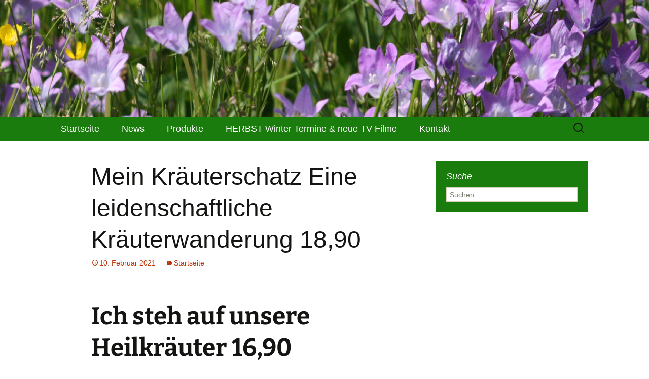

--- FILE ---
content_type: text/html; charset=UTF-8
request_url: http://karolines-kraeuterschatz.at/buch-4-natuerlich-lebenswert-mit-heilkraeuter-und-selbstverantwortung/
body_size: 11322
content:
<!DOCTYPE html>
<!--[if IE 7]>
<html class="ie ie7" lang="de">
<![endif]-->
<!--[if IE 8]>
<html class="ie ie8" lang="de">
<![endif]-->
<!--[if !(IE 7) & !(IE 8)]><!-->
<html lang="de">
<!--<![endif]-->
<head>
	<meta charset="UTF-8">
	<meta name="viewport" content="width=device-width">
	<title>Mein Kräuterschatz Eine  leidenschaftliche Kräuterwanderung 18,90 | karolines-kraeuterschatz.at</title>
	<link rel="profile" href="https://gmpg.org/xfn/11">
	<link rel="pingback" href="http://karolines-kraeuterschatz.at/xmlrpc.php">
	<!--[if lt IE 9]>
	<script src="http://karolines-kraeuterschatz.at/wp-content/themes/twentythirteen/js/html5.js?ver=3.7.0"></script>
	<![endif]-->
	<meta name='robots' content='max-image-preview:large' />


<link rel="alternate" type="application/rss+xml" title="karolines-kraeuterschatz.at &raquo; Feed" href="http://karolines-kraeuterschatz.at/feed/" />
<link rel="alternate" type="text/calendar" title="karolines-kraeuterschatz.at &raquo; iCal Feed" href="http://karolines-kraeuterschatz.at/termine/?ical=1" />
<link rel="alternate" title="oEmbed (JSON)" type="application/json+oembed" href="http://karolines-kraeuterschatz.at/wp-json/oembed/1.0/embed?url=http%3A%2F%2Fkarolines-kraeuterschatz.at%2Fbuch-4-natuerlich-lebenswert-mit-heilkraeuter-und-selbstverantwortung%2F" />
<link rel="alternate" title="oEmbed (XML)" type="text/xml+oembed" href="http://karolines-kraeuterschatz.at/wp-json/oembed/1.0/embed?url=http%3A%2F%2Fkarolines-kraeuterschatz.at%2Fbuch-4-natuerlich-lebenswert-mit-heilkraeuter-und-selbstverantwortung%2F&#038;format=xml" />
<style id='wp-img-auto-sizes-contain-inline-css'>
img:is([sizes=auto i],[sizes^="auto," i]){contain-intrinsic-size:3000px 1500px}
/*# sourceURL=wp-img-auto-sizes-contain-inline-css */
</style>
<style id='wp-emoji-styles-inline-css'>

	img.wp-smiley, img.emoji {
		display: inline !important;
		border: none !important;
		box-shadow: none !important;
		height: 1em !important;
		width: 1em !important;
		margin: 0 0.07em !important;
		vertical-align: -0.1em !important;
		background: none !important;
		padding: 0 !important;
	}
/*# sourceURL=wp-emoji-styles-inline-css */
</style>
<link rel='stylesheet' id='wp-block-library-css' href='http://karolines-kraeuterschatz.at/wp-includes/css/dist/block-library/style.min.css?ver=6.9' media='all' />
<style id='global-styles-inline-css'>
:root{--wp--preset--aspect-ratio--square: 1;--wp--preset--aspect-ratio--4-3: 4/3;--wp--preset--aspect-ratio--3-4: 3/4;--wp--preset--aspect-ratio--3-2: 3/2;--wp--preset--aspect-ratio--2-3: 2/3;--wp--preset--aspect-ratio--16-9: 16/9;--wp--preset--aspect-ratio--9-16: 9/16;--wp--preset--color--black: #000000;--wp--preset--color--cyan-bluish-gray: #abb8c3;--wp--preset--color--white: #fff;--wp--preset--color--pale-pink: #f78da7;--wp--preset--color--vivid-red: #cf2e2e;--wp--preset--color--luminous-vivid-orange: #ff6900;--wp--preset--color--luminous-vivid-amber: #fcb900;--wp--preset--color--light-green-cyan: #7bdcb5;--wp--preset--color--vivid-green-cyan: #00d084;--wp--preset--color--pale-cyan-blue: #8ed1fc;--wp--preset--color--vivid-cyan-blue: #0693e3;--wp--preset--color--vivid-purple: #9b51e0;--wp--preset--color--dark-gray: #141412;--wp--preset--color--red: #bc360a;--wp--preset--color--medium-orange: #db572f;--wp--preset--color--light-orange: #ea9629;--wp--preset--color--yellow: #fbca3c;--wp--preset--color--dark-brown: #220e10;--wp--preset--color--medium-brown: #722d19;--wp--preset--color--light-brown: #eadaa6;--wp--preset--color--beige: #e8e5ce;--wp--preset--color--off-white: #f7f5e7;--wp--preset--gradient--vivid-cyan-blue-to-vivid-purple: linear-gradient(135deg,rgb(6,147,227) 0%,rgb(155,81,224) 100%);--wp--preset--gradient--light-green-cyan-to-vivid-green-cyan: linear-gradient(135deg,rgb(122,220,180) 0%,rgb(0,208,130) 100%);--wp--preset--gradient--luminous-vivid-amber-to-luminous-vivid-orange: linear-gradient(135deg,rgb(252,185,0) 0%,rgb(255,105,0) 100%);--wp--preset--gradient--luminous-vivid-orange-to-vivid-red: linear-gradient(135deg,rgb(255,105,0) 0%,rgb(207,46,46) 100%);--wp--preset--gradient--very-light-gray-to-cyan-bluish-gray: linear-gradient(135deg,rgb(238,238,238) 0%,rgb(169,184,195) 100%);--wp--preset--gradient--cool-to-warm-spectrum: linear-gradient(135deg,rgb(74,234,220) 0%,rgb(151,120,209) 20%,rgb(207,42,186) 40%,rgb(238,44,130) 60%,rgb(251,105,98) 80%,rgb(254,248,76) 100%);--wp--preset--gradient--blush-light-purple: linear-gradient(135deg,rgb(255,206,236) 0%,rgb(152,150,240) 100%);--wp--preset--gradient--blush-bordeaux: linear-gradient(135deg,rgb(254,205,165) 0%,rgb(254,45,45) 50%,rgb(107,0,62) 100%);--wp--preset--gradient--luminous-dusk: linear-gradient(135deg,rgb(255,203,112) 0%,rgb(199,81,192) 50%,rgb(65,88,208) 100%);--wp--preset--gradient--pale-ocean: linear-gradient(135deg,rgb(255,245,203) 0%,rgb(182,227,212) 50%,rgb(51,167,181) 100%);--wp--preset--gradient--electric-grass: linear-gradient(135deg,rgb(202,248,128) 0%,rgb(113,206,126) 100%);--wp--preset--gradient--midnight: linear-gradient(135deg,rgb(2,3,129) 0%,rgb(40,116,252) 100%);--wp--preset--gradient--autumn-brown: linear-gradient(135deg, rgba(226,45,15,1) 0%, rgba(158,25,13,1) 100%);--wp--preset--gradient--sunset-yellow: linear-gradient(135deg, rgba(233,139,41,1) 0%, rgba(238,179,95,1) 100%);--wp--preset--gradient--light-sky: linear-gradient(135deg,rgba(228,228,228,1.0) 0%,rgba(208,225,252,1.0) 100%);--wp--preset--gradient--dark-sky: linear-gradient(135deg,rgba(0,0,0,1.0) 0%,rgba(56,61,69,1.0) 100%);--wp--preset--font-size--small: 13px;--wp--preset--font-size--medium: 20px;--wp--preset--font-size--large: 36px;--wp--preset--font-size--x-large: 42px;--wp--preset--spacing--20: 0.44rem;--wp--preset--spacing--30: 0.67rem;--wp--preset--spacing--40: 1rem;--wp--preset--spacing--50: 1.5rem;--wp--preset--spacing--60: 2.25rem;--wp--preset--spacing--70: 3.38rem;--wp--preset--spacing--80: 5.06rem;--wp--preset--shadow--natural: 6px 6px 9px rgba(0, 0, 0, 0.2);--wp--preset--shadow--deep: 12px 12px 50px rgba(0, 0, 0, 0.4);--wp--preset--shadow--sharp: 6px 6px 0px rgba(0, 0, 0, 0.2);--wp--preset--shadow--outlined: 6px 6px 0px -3px rgb(255, 255, 255), 6px 6px rgb(0, 0, 0);--wp--preset--shadow--crisp: 6px 6px 0px rgb(0, 0, 0);}:where(.is-layout-flex){gap: 0.5em;}:where(.is-layout-grid){gap: 0.5em;}body .is-layout-flex{display: flex;}.is-layout-flex{flex-wrap: wrap;align-items: center;}.is-layout-flex > :is(*, div){margin: 0;}body .is-layout-grid{display: grid;}.is-layout-grid > :is(*, div){margin: 0;}:where(.wp-block-columns.is-layout-flex){gap: 2em;}:where(.wp-block-columns.is-layout-grid){gap: 2em;}:where(.wp-block-post-template.is-layout-flex){gap: 1.25em;}:where(.wp-block-post-template.is-layout-grid){gap: 1.25em;}.has-black-color{color: var(--wp--preset--color--black) !important;}.has-cyan-bluish-gray-color{color: var(--wp--preset--color--cyan-bluish-gray) !important;}.has-white-color{color: var(--wp--preset--color--white) !important;}.has-pale-pink-color{color: var(--wp--preset--color--pale-pink) !important;}.has-vivid-red-color{color: var(--wp--preset--color--vivid-red) !important;}.has-luminous-vivid-orange-color{color: var(--wp--preset--color--luminous-vivid-orange) !important;}.has-luminous-vivid-amber-color{color: var(--wp--preset--color--luminous-vivid-amber) !important;}.has-light-green-cyan-color{color: var(--wp--preset--color--light-green-cyan) !important;}.has-vivid-green-cyan-color{color: var(--wp--preset--color--vivid-green-cyan) !important;}.has-pale-cyan-blue-color{color: var(--wp--preset--color--pale-cyan-blue) !important;}.has-vivid-cyan-blue-color{color: var(--wp--preset--color--vivid-cyan-blue) !important;}.has-vivid-purple-color{color: var(--wp--preset--color--vivid-purple) !important;}.has-black-background-color{background-color: var(--wp--preset--color--black) !important;}.has-cyan-bluish-gray-background-color{background-color: var(--wp--preset--color--cyan-bluish-gray) !important;}.has-white-background-color{background-color: var(--wp--preset--color--white) !important;}.has-pale-pink-background-color{background-color: var(--wp--preset--color--pale-pink) !important;}.has-vivid-red-background-color{background-color: var(--wp--preset--color--vivid-red) !important;}.has-luminous-vivid-orange-background-color{background-color: var(--wp--preset--color--luminous-vivid-orange) !important;}.has-luminous-vivid-amber-background-color{background-color: var(--wp--preset--color--luminous-vivid-amber) !important;}.has-light-green-cyan-background-color{background-color: var(--wp--preset--color--light-green-cyan) !important;}.has-vivid-green-cyan-background-color{background-color: var(--wp--preset--color--vivid-green-cyan) !important;}.has-pale-cyan-blue-background-color{background-color: var(--wp--preset--color--pale-cyan-blue) !important;}.has-vivid-cyan-blue-background-color{background-color: var(--wp--preset--color--vivid-cyan-blue) !important;}.has-vivid-purple-background-color{background-color: var(--wp--preset--color--vivid-purple) !important;}.has-black-border-color{border-color: var(--wp--preset--color--black) !important;}.has-cyan-bluish-gray-border-color{border-color: var(--wp--preset--color--cyan-bluish-gray) !important;}.has-white-border-color{border-color: var(--wp--preset--color--white) !important;}.has-pale-pink-border-color{border-color: var(--wp--preset--color--pale-pink) !important;}.has-vivid-red-border-color{border-color: var(--wp--preset--color--vivid-red) !important;}.has-luminous-vivid-orange-border-color{border-color: var(--wp--preset--color--luminous-vivid-orange) !important;}.has-luminous-vivid-amber-border-color{border-color: var(--wp--preset--color--luminous-vivid-amber) !important;}.has-light-green-cyan-border-color{border-color: var(--wp--preset--color--light-green-cyan) !important;}.has-vivid-green-cyan-border-color{border-color: var(--wp--preset--color--vivid-green-cyan) !important;}.has-pale-cyan-blue-border-color{border-color: var(--wp--preset--color--pale-cyan-blue) !important;}.has-vivid-cyan-blue-border-color{border-color: var(--wp--preset--color--vivid-cyan-blue) !important;}.has-vivid-purple-border-color{border-color: var(--wp--preset--color--vivid-purple) !important;}.has-vivid-cyan-blue-to-vivid-purple-gradient-background{background: var(--wp--preset--gradient--vivid-cyan-blue-to-vivid-purple) !important;}.has-light-green-cyan-to-vivid-green-cyan-gradient-background{background: var(--wp--preset--gradient--light-green-cyan-to-vivid-green-cyan) !important;}.has-luminous-vivid-amber-to-luminous-vivid-orange-gradient-background{background: var(--wp--preset--gradient--luminous-vivid-amber-to-luminous-vivid-orange) !important;}.has-luminous-vivid-orange-to-vivid-red-gradient-background{background: var(--wp--preset--gradient--luminous-vivid-orange-to-vivid-red) !important;}.has-very-light-gray-to-cyan-bluish-gray-gradient-background{background: var(--wp--preset--gradient--very-light-gray-to-cyan-bluish-gray) !important;}.has-cool-to-warm-spectrum-gradient-background{background: var(--wp--preset--gradient--cool-to-warm-spectrum) !important;}.has-blush-light-purple-gradient-background{background: var(--wp--preset--gradient--blush-light-purple) !important;}.has-blush-bordeaux-gradient-background{background: var(--wp--preset--gradient--blush-bordeaux) !important;}.has-luminous-dusk-gradient-background{background: var(--wp--preset--gradient--luminous-dusk) !important;}.has-pale-ocean-gradient-background{background: var(--wp--preset--gradient--pale-ocean) !important;}.has-electric-grass-gradient-background{background: var(--wp--preset--gradient--electric-grass) !important;}.has-midnight-gradient-background{background: var(--wp--preset--gradient--midnight) !important;}.has-small-font-size{font-size: var(--wp--preset--font-size--small) !important;}.has-medium-font-size{font-size: var(--wp--preset--font-size--medium) !important;}.has-large-font-size{font-size: var(--wp--preset--font-size--large) !important;}.has-x-large-font-size{font-size: var(--wp--preset--font-size--x-large) !important;}
/*# sourceURL=global-styles-inline-css */
</style>

<style id='classic-theme-styles-inline-css'>
/*! This file is auto-generated */
.wp-block-button__link{color:#fff;background-color:#32373c;border-radius:9999px;box-shadow:none;text-decoration:none;padding:calc(.667em + 2px) calc(1.333em + 2px);font-size:1.125em}.wp-block-file__button{background:#32373c;color:#fff;text-decoration:none}
/*# sourceURL=/wp-includes/css/classic-themes.min.css */
</style>
<link rel='stylesheet' id='contact-form-7-css' href='http://karolines-kraeuterschatz.at/wp-content/plugins/contact-form-7/includes/css/styles.css?ver=6.1.4' media='all' />
<link rel='stylesheet' id='twentythirteen-fonts-css' href='//karolines-kraeuterschatz.at/wp-content/uploads/omgf/twentythirteen-fonts/twentythirteen-fonts.css?ver=1661197359' media='all' />
<link rel='stylesheet' id='genericons-css' href='http://karolines-kraeuterschatz.at/wp-content/themes/twentythirteen/genericons/genericons.css?ver=3.0.3' media='all' />
<link rel='stylesheet' id='twentythirteen-style-css' href='http://karolines-kraeuterschatz.at/wp-content/themes/twentythirteen/style.css?ver=20220524' media='all' />
<link rel='stylesheet' id='twentythirteen-block-style-css' href='http://karolines-kraeuterschatz.at/wp-content/themes/twentythirteen/css/blocks.css?ver=20190102' media='all' />
<script src="http://karolines-kraeuterschatz.at/wp-includes/js/jquery/jquery.min.js?ver=3.7.1" id="jquery-core-js"></script>
<script src="http://karolines-kraeuterschatz.at/wp-includes/js/jquery/jquery-migrate.min.js?ver=3.4.1" id="jquery-migrate-js"></script>
<link rel="https://api.w.org/" href="http://karolines-kraeuterschatz.at/wp-json/" /><link rel="alternate" title="JSON" type="application/json" href="http://karolines-kraeuterschatz.at/wp-json/wp/v2/posts/2586" /><link rel="EditURI" type="application/rsd+xml" title="RSD" href="http://karolines-kraeuterschatz.at/xmlrpc.php?rsd" />
<meta name="generator" content="WordPress 6.9" />
<link rel="canonical" href="http://karolines-kraeuterschatz.at/buch-4-natuerlich-lebenswert-mit-heilkraeuter-und-selbstverantwortung/" />
<link rel='shortlink' href='http://karolines-kraeuterschatz.at/?p=2586' />
<script type="text/javascript">//<![CDATA[
  function external_links_in_new_windows_loop() {
    if (!document.links) {
      document.links = document.getElementsByTagName('a');
    }
    var change_link = false;
    var force = '';
    var ignore = '';

    for (var t=0; t<document.links.length; t++) {
      var all_links = document.links[t];
      change_link = false;
      
      if(document.links[t].hasAttribute('onClick') == false) {
        // forced if the address starts with http (or also https), but does not link to the current domain
        if(all_links.href.search(/^http/) != -1 && all_links.href.search('karolines-kraeuterschatz.at') == -1 && all_links.href.search(/^#/) == -1) {
          // console.log('Changed ' + all_links.href);
          change_link = true;
        }
          
        if(force != '' && all_links.href.search(force) != -1) {
          // forced
          // console.log('force ' + all_links.href);
          change_link = true;
        }
        
        if(ignore != '' && all_links.href.search(ignore) != -1) {
          // console.log('ignore ' + all_links.href);
          // ignored
          change_link = false;
        }

        if(change_link == true) {
          // console.log('Changed ' + all_links.href);
          document.links[t].setAttribute('onClick', 'javascript:window.open(\'' + all_links.href.replace(/'/g, '') + '\', \'_blank\', \'noopener\'); return false;');
          document.links[t].removeAttribute('target');
        }
      }
    }
  }
  
  // Load
  function external_links_in_new_windows_load(func)
  {  
    var oldonload = window.onload;
    if (typeof window.onload != 'function'){
      window.onload = func;
    } else {
      window.onload = function(){
        oldonload();
        func();
      }
    }
  }

  external_links_in_new_windows_load(external_links_in_new_windows_loop);
  //]]></script>

<meta name="tec-api-version" content="v1"><meta name="tec-api-origin" content="http://karolines-kraeuterschatz.at"><link rel="alternate" href="http://karolines-kraeuterschatz.at/wp-json/tribe/events/v1/" /><style type="text/css" media="screen">input#akismet_privacy_check { float: left; margin: 7px 7px 7px 0; width: 13px; }</style>	<style type="text/css" id="twentythirteen-header-css">
		.site-header {
		background: url(http://karolines-kraeuterschatz.at/wp-content/uploads/2014/10/cropped-header_glocken.png) no-repeat scroll top;
		background-size: 1600px auto;
	}
	@media (max-width: 767px) {
		.site-header {
			background-size: 768px auto;
		}
	}
	@media (max-width: 359px) {
		.site-header {
			background-size: 360px auto;
		}
	}
			.site-title,
	.site-description {
		position: absolute;
		clip: rect(1px 1px 1px 1px); /* IE7 */
		clip: rect(1px, 1px, 1px, 1px);
	}
			</style>
	
<!-- Styles cached and displayed inline for speed. Generated by http://stylesplugin.com -->
<style type="text/css" id="styles-plugin-css">
.styles #page{font-family:'Comic Sans MS', Arial, sans-serif}.styles #page a{font-family:'Comic Sans MS', Arial, sans-serif}.styles #page .site-title{font-family:'Comic Sans MS', Arial, sans-serif}.styles .site-description{font-family:'Comic Sans MS', Arial, sans-serif}.styles .navbar{background-color:#1b7c0e}.styles #page .main-navigation li a{font-size:18px;font-family:'Comic Sans MS', Arial, sans-serif;color:#fff}.styles .main-navigation li a{background-color:#1b7c0e}.styles #page .main-navigation li li a:hover{color:#fff}.styles .main-navigation li li a:hover{background-color:#d93}.styles .nav-menu .sub-menu,.styles .nav-menu .children{border-color:#1b7c0e}.styles #page .main-navigation li li.current-menu-item > a{color:#d93}.styles .searchform [type=search]{font-family:'Comic Sans MS', Arial, sans-serif}.styles .site-footer .sidebar-container{background-color:#1b7c0e}.styles #tertiary .widget{background-color:#1b7c0e}.styles #tertiary .widget-title{font-size:18px;font-family:'Comic Sans MS', Arial, sans-serif;color:#fff}.styles .entry-title,.styles #page .entry-title a{font-family:'Comic Sans MS', Arial, sans-serif}.styles .post-navigation{background-color:#fff}.styles #page .post-navigation a{font-family:'Comic Sans MS', Arial, sans-serif;color:#1b7c0e}.styles #page .post-navigation a:hover{color:#fff}.styles .paging-navigation{background-color:#1b7c0e}.styles .paging-navigation .meta-nav{background-color:#fff}.styles #page .paging-navigation a .meta-nav{color:#1b7c0e}.styles #page .paging-navigation .nav-links a{font-family:'Comic Sans MS', Arial, sans-serif;color:#fff}.styles .page-links,.styles .page-links a{font-family:'Comic Sans MS', Arial, sans-serif}.styles #page .page-links a:hover{color:#fff}.styles #page .page-links a{background-color:#fcfcfc}.styles #page .page-links a:hover{background-color:#1b7c0e}.styles .entry-meta,.styles #page .entry-meta a{font-family:'Comic Sans MS', Arial, sans-serif}.styles #page .edit-link a{font-family:'Comic Sans MS', Arial, sans-serif}.styles .comment-content,.styles .comment-content p,.styles #page .comment-content a{font-family:'Comic Sans MS', Arial, sans-serif}.styles .comment-content pre,.styles .comment-content code{font-family:'Comic Sans MS', Arial, sans-serif}.styles #comments .comment-meta cite,.styles #comments .comment-meta cite a{font-family:'Comic Sans MS', Arial, sans-serif}.styles .comments-title{font-family:'Comic Sans MS', Arial, sans-serif}.styles #comments .comment-meta time{font-family:'Comic Sans MS', Arial, sans-serif}.styles #comments a.comment-reply-link{font-family:'Comic Sans MS', Arial, sans-serif}.styles #page #comments .pingback,.styles #page #comments .pingback a,.styles #page #comments .trackback,.styles #page #comments .trackback a{font-family:'Comic Sans MS', Arial, sans-serif}.styles #respond h3#reply-title{font-family:'Comic Sans MS', Arial, sans-serif}.styles #respond p,.styles p.no-comments{font-family:'Comic Sans MS', Arial, sans-serif}.styles #commentform a{font-family:'Comic Sans MS', Arial, sans-serif}.styles #respond form .form-allowed-tags,.styles #respond form .form-allowed-tags code{font-family:'Comic Sans MS', Arial, sans-serif}.styles #respond label{font-family:'Comic Sans MS', Arial, sans-serif}.styles #respond textarea,.styles #respond input[type='text'],.styles #respond input[type='email'],.styles #respond input[type='url']{font-family:'Comic Sans MS', Arial, sans-serif}.styles #respond input#submit{font-family:'Comic Sans MS', Arial, sans-serif}.styles .site-footer{background-color:#1b7c0e}.styles #page .site-info a{font-size:18px;font-family:'Comic Sans MS', Arial, sans-serif;color:#fff}.styles #page .site-info a:hover{color:#fff}
</style>
</head>

<body class="wp-singular post-template-default single single-post postid-2586 single-format-standard wp-embed-responsive wp-theme-twentythirteen tribe-no-js page-template-twenty-thirteen styles single-author sidebar">
		<div id="page" class="hfeed site">
		<header id="masthead" class="site-header">
			<a class="home-link" href="http://karolines-kraeuterschatz.at/" title="karolines-kraeuterschatz.at" rel="home">
				<h1 class="site-title">karolines-kraeuterschatz.at</h1>
				<h2 class="site-description">Kräuter für jeden Bereich</h2>
			</a>

			<div id="navbar" class="navbar">
				<nav id="site-navigation" class="navigation main-navigation">
					<button class="menu-toggle">Menü</button>
					<a class="screen-reader-text skip-link" href="#content" title="Zum Inhalt springen">Zum Inhalt springen</a>
					<div class="menu-header-container"><ul id="primary-menu" class="nav-menu"><li id="menu-item-1100" class="menu-item menu-item-type-taxonomy menu-item-object-category current-post-ancestor current-menu-parent current-post-parent menu-item-1100"><a href="http://karolines-kraeuterschatz.at/category/willkommen/">Startseite</a></li>
<li id="menu-item-1018" class="menu-item menu-item-type-taxonomy menu-item-object-category menu-item-has-children menu-item-1018"><a href="http://karolines-kraeuterschatz.at/category/news/">News</a>
<ul class="sub-menu">
	<li id="menu-item-1004" class="menu-item menu-item-type-post_type menu-item-object-page menu-item-1004"><a href="http://karolines-kraeuterschatz.at/?page_id=166">Archiv</a></li>
	<li id="menu-item-1019" class="menu-item menu-item-type-taxonomy menu-item-object-category menu-item-1019"><a href="http://karolines-kraeuterschatz.at/category/news/informationen/">Informationen</a></li>
</ul>
</li>
<li id="menu-item-1013" class="menu-item menu-item-type-taxonomy menu-item-object-category menu-item-has-children menu-item-1013"><a href="http://karolines-kraeuterschatz.at/category/produkte/">Produkte</a>
<ul class="sub-menu">
	<li id="menu-item-1014" class="menu-item menu-item-type-taxonomy menu-item-object-category menu-item-1014"><a href="http://karolines-kraeuterschatz.at/category/produkte/balsam/">Balsam</a></li>
	<li id="menu-item-1017" class="menu-item menu-item-type-taxonomy menu-item-object-category menu-item-1017"><a href="http://karolines-kraeuterschatz.at/category/produkte/bucher/">Bücher</a></li>
	<li id="menu-item-1142" class="menu-item menu-item-type-taxonomy menu-item-object-category menu-item-1142"><a href="http://karolines-kraeuterschatz.at/category/produkte/dolomit/">Dolomit</a></li>
	<li id="menu-item-1109" class="menu-item menu-item-type-taxonomy menu-item-object-category menu-item-1109"><a href="http://karolines-kraeuterschatz.at/category/produkte/erkaeltungsrubrik/">Kalte Jahreszeit oder Klimaanlage</a></li>
	<li id="menu-item-1141" class="menu-item menu-item-type-taxonomy menu-item-object-category menu-item-1141"><a href="http://karolines-kraeuterschatz.at/category/produkte/schwedenbitter/">Schwedenbitter</a></li>
	<li id="menu-item-1108" class="menu-item menu-item-type-taxonomy menu-item-object-category menu-item-1108"><a href="http://karolines-kraeuterschatz.at/category/produkte/tinktur/">Tinktur</a></li>
	<li id="menu-item-1016" class="menu-item menu-item-type-taxonomy menu-item-object-category menu-item-1016"><a href="http://karolines-kraeuterschatz.at/category/produkte/tee/">Tee</a></li>
</ul>
</li>
<li id="menu-item-1005" class="menu-item menu-item-type-post_type menu-item-object-page menu-item-1005"><a href="http://karolines-kraeuterschatz.at/termine/">HERBST Winter Termine &amp; neue TV Filme</a></li>
<li id="menu-item-1002" class="menu-item menu-item-type-post_type menu-item-object-page menu-item-has-children menu-item-1002"><a href="http://karolines-kraeuterschatz.at/kontakt/">Kontakt</a>
<ul class="sub-menu">
	<li id="menu-item-1012" class="menu-item menu-item-type-post_type menu-item-object-page menu-item-1012"><a href="http://karolines-kraeuterschatz.at/haufig-gestellte-fragen-f-a-q/">Häufig gestellte Fragen,   das vierte  Buch Natürlich Lebenswert (F.A.Q) Kräutertrocknung im Schatten, Wildkräutersalz wöchentlich frisch mit über 50 Knospen, Blüten und Blättern frisch vermahlen mit Natursalz ohne Sprengung , Zahnsalz ist eine Zahnpflege und die günstigste Reinigung , Wadenkrampf ade , Schlafprobleme lösen , Fersensporn mit Wickel und schwedenbitterbalsam , Blasenentzündung mit Dolomit und Muskeltee, Hausmittel, Köstliches Unkraut vor der Haustür,</a></li>
	<li id="menu-item-1001" class="menu-item menu-item-type-post_type menu-item-object-page menu-item-1001"><a href="http://karolines-kraeuterschatz.at/impressum-und-datenschautzrichtline/">Impressum</a></li>
</ul>
</li>
</ul></div>					<form role="search" method="get" class="search-form" action="http://karolines-kraeuterschatz.at/">
				<label>
					<span class="screen-reader-text">Suche nach:</span>
					<input type="search" class="search-field" placeholder="Suchen …" value="" name="s" />
				</label>
				<input type="submit" class="search-submit" value="Suchen" />
			</form>				</nav><!-- #site-navigation -->
			</div><!-- #navbar -->
		</header><!-- #masthead -->

		<div id="main" class="site-main">

	<div id="primary" class="content-area">
		<div id="content" class="site-content" role="main">

			
				
<article id="post-2586" class="post-2586 post type-post status-publish format-standard hentry category-willkommen">
	<header class="entry-header">
		
				<h1 class="entry-title">Mein Kräuterschatz Eine  leidenschaftliche Kräuterwanderung 18,90</h1>
		
		<div class="entry-meta">
			<span class="date"><a href="http://karolines-kraeuterschatz.at/buch-4-natuerlich-lebenswert-mit-heilkraeuter-und-selbstverantwortung/" title="Permalink zu Mein Kräuterschatz Eine  leidenschaftliche Kräuterwanderung 18,90" rel="bookmark"><time class="entry-date" datetime="2021-02-10T14:34:42+02:00">10. Februar 2021</time></a></span><span class="categories-links"><a href="http://karolines-kraeuterschatz.at/category/willkommen/" rel="category tag">Startseite</a></span><span class="author vcard"><a class="url fn n" href="http://karolines-kraeuterschatz.at/author/kks/" title="Alle Beiträge von kks_berichte anzeigen" rel="author">kks_berichte</a></span>					</div><!-- .entry-meta -->
	</header><!-- .entry-header -->

		<div class="entry-content">
		


<h1>Ich steh auf unsere Heilkräuter 16,90</h1>
<h1>Natürlich leben ohne Chemie 16,90</h1>



<p> </p>
<h1>Natürlich lebenswert 15,00</h1>











<p>&nbsp;</p>
<p>&nbsp;</p>





<h2>Buch 2</h2>
<h2>Ich steh auf unsere Heilkräuter&nbsp; 16,90</h2>
<h2>Buch 1</h2>
<h2>Mein Kräuterschatz&nbsp; 18,90</h2>











<h2>Neu</h2>
<h2>Beratung und Abholung&nbsp;</h2>
<h2>in 4560 Kirchdorf Krankenhausstraße 1</h2>
<h2>mit Anmeldung 0664 73485003</h2>
<p>&nbsp;</p>





<p>Für Menschen die verzweifeln, Angst haben und Mut schöpfen wollen</p>
<p>und für Menschen die über drüber sind und die geschenkte Gesundheit dankbarer sehen lernen.</p>
<p>Der Körper braucht geschenkte Vitamine von der Sonne und Wildkräutern.</p>
<p>Wasser und Bewegung und Bitteres zum Blut reinigen damit die Mangelzustände nicht durch schmerzende Botschaften kommen.</p>
<p>Unzählige Tipps und Anregungen die ganz einfach zum Umsetzen sind.</p>
<p>Aktionen Buch Natürlich lebenswert mit Bitterpulver gegen Heißhunger 26,-</p>
<p> </p>
<p> </p>
	</div><!-- .entry-content -->
	
	<footer class="entry-meta">
		
			</footer><!-- .entry-meta -->
</article><!-- #post -->
						<nav class="navigation post-navigation">
		<h1 class="screen-reader-text">Beitrags-Navigation</h1>
		<div class="nav-links">

			<a href="http://karolines-kraeuterschatz.at/danke-fuer-die-genesungswuensche/" rel="prev"><span class="meta-nav">&larr;</span> Natürlich lebenswert ein Buch mit Kraft wieder aufzustehen und für Menschen die das Geschenk der Gesundheit selbst verantworten.</a>			<a href="http://karolines-kraeuterschatz.at/selbstverantwortung-in-der-kalten-zeit-wir-muessen-nicht-jeden-husten-und-schnupfen-abbekommen-sinnvolle-wohltuende-eigenverantwortung-uebernehmen-macht-spass/" rel="next">Selbstverantwortung in der Frühlingszeit, Sommerzeit und im lieben Herbst. Wir müssen nicht jeden Husten und Schnupfen abbekommen. Sinnvolle, wohltuende Eigenverantwortung übernehmen macht Spaß- <span class="meta-nav">&rarr;</span></a>
		</div><!-- .nav-links -->
	</nav><!-- .navigation -->
						
			
		</div><!-- #content -->
	</div><!-- #primary -->

	<div id="tertiary" class="sidebar-container" role="complementary">
		<div class="sidebar-inner">
			<div class="widget-area">
				<aside id="search-4" class="widget widget_search"><h3 class="widget-title">Suche</h3><form role="search" method="get" class="search-form" action="http://karolines-kraeuterschatz.at/">
				<label>
					<span class="screen-reader-text">Suche nach:</span>
					<input type="search" class="search-field" placeholder="Suchen …" value="" name="s" />
				</label>
				<input type="submit" class="search-submit" value="Suchen" />
			</form></aside>			</div><!-- .widget-area -->
		</div><!-- .sidebar-inner -->
	</div><!-- #tertiary -->

		</div><!-- #main -->
		<footer id="colophon" class="site-footer">
			
			<div class="site-info">
												<a href="https://de.wordpress.org/" class="imprint">
					Stolz präsentiert von WordPress				</a>
			</div><!-- .site-info -->
		</footer><!-- #colophon -->
	</div><!-- #page -->

	<script type="speculationrules">
{"prefetch":[{"source":"document","where":{"and":[{"href_matches":"/*"},{"not":{"href_matches":["/wp-*.php","/wp-admin/*","/wp-content/uploads/*","/wp-content/*","/wp-content/plugins/*","/wp-content/themes/twentythirteen/*","/*\\?(.+)"]}},{"not":{"selector_matches":"a[rel~=\"nofollow\"]"}},{"not":{"selector_matches":".no-prefetch, .no-prefetch a"}}]},"eagerness":"conservative"}]}
</script>
		<script>
		( function ( body ) {
			'use strict';
			body.className = body.className.replace( /\btribe-no-js\b/, 'tribe-js' );
		} )( document.body );
		</script>
		<script> /* <![CDATA[ */var tribe_l10n_datatables = {"aria":{"sort_ascending":": activate to sort column ascending","sort_descending":": activate to sort column descending"},"length_menu":"Show _MENU_ entries","empty_table":"No data available in table","info":"Showing _START_ to _END_ of _TOTAL_ entries","info_empty":"Showing 0 to 0 of 0 entries","info_filtered":"(filtered from _MAX_ total entries)","zero_records":"No matching records found","search":"Search:","all_selected_text":"All items on this page were selected. ","select_all_link":"Select all pages","clear_selection":"Clear Selection.","pagination":{"all":"All","next":"Next","previous":"Previous"},"select":{"rows":{"0":"","_":": Selected %d rows","1":": Selected 1 row"}},"datepicker":{"dayNames":["Sonntag","Montag","Dienstag","Mittwoch","Donnerstag","Freitag","Samstag"],"dayNamesShort":["So.","Mo.","Di.","Mi.","Do.","Fr.","Sa."],"dayNamesMin":["S","M","D","M","D","F","S"],"monthNames":["Januar","Februar","M\u00e4rz","April","Mai","Juni","Juli","August","September","Oktober","November","Dezember"],"monthNamesShort":["Januar","Februar","M\u00e4rz","April","Mai","Juni","Juli","August","September","Oktober","November","Dezember"],"monthNamesMin":["Jan.","Feb.","M\u00e4rz","Apr.","Mai","Juni","Juli","Aug.","Sep.","Okt.","Nov.","Dez."],"nextText":"Next","prevText":"Prev","currentText":"Today","closeText":"Done","today":"Today","clear":"Clear"}};/* ]]> */ </script><script src="http://karolines-kraeuterschatz.at/wp-content/plugins/the-events-calendar/common/build/js/user-agent.js?ver=da75d0bdea6dde3898df" id="tec-user-agent-js"></script>
<script src="http://karolines-kraeuterschatz.at/wp-includes/js/dist/hooks.min.js?ver=dd5603f07f9220ed27f1" id="wp-hooks-js"></script>
<script src="http://karolines-kraeuterschatz.at/wp-includes/js/dist/i18n.min.js?ver=c26c3dc7bed366793375" id="wp-i18n-js"></script>
<script id="wp-i18n-js-after">
wp.i18n.setLocaleData( { 'text direction\u0004ltr': [ 'ltr' ] } );
//# sourceURL=wp-i18n-js-after
</script>
<script src="http://karolines-kraeuterschatz.at/wp-content/plugins/contact-form-7/includes/swv/js/index.js?ver=6.1.4" id="swv-js"></script>
<script id="contact-form-7-js-translations">
( function( domain, translations ) {
	var localeData = translations.locale_data[ domain ] || translations.locale_data.messages;
	localeData[""].domain = domain;
	wp.i18n.setLocaleData( localeData, domain );
} )( "contact-form-7", {"translation-revision-date":"2025-10-26 03:28:49+0000","generator":"GlotPress\/4.0.3","domain":"messages","locale_data":{"messages":{"":{"domain":"messages","plural-forms":"nplurals=2; plural=n != 1;","lang":"de"},"This contact form is placed in the wrong place.":["Dieses Kontaktformular wurde an der falschen Stelle platziert."],"Error:":["Fehler:"]}},"comment":{"reference":"includes\/js\/index.js"}} );
//# sourceURL=contact-form-7-js-translations
</script>
<script id="contact-form-7-js-before">
var wpcf7 = {
    "api": {
        "root": "http:\/\/karolines-kraeuterschatz.at\/wp-json\/",
        "namespace": "contact-form-7\/v1"
    }
};
//# sourceURL=contact-form-7-js-before
</script>
<script src="http://karolines-kraeuterschatz.at/wp-content/plugins/contact-form-7/includes/js/index.js?ver=6.1.4" id="contact-form-7-js"></script>
<script src="http://karolines-kraeuterschatz.at/wp-content/themes/twentythirteen/js/functions.js?ver=20171218" id="twentythirteen-script-js"></script>
<script id="wp-emoji-settings" type="application/json">
{"baseUrl":"https://s.w.org/images/core/emoji/17.0.2/72x72/","ext":".png","svgUrl":"https://s.w.org/images/core/emoji/17.0.2/svg/","svgExt":".svg","source":{"concatemoji":"http://karolines-kraeuterschatz.at/wp-includes/js/wp-emoji-release.min.js?ver=6.9"}}
</script>
<script type="module">
/*! This file is auto-generated */
const a=JSON.parse(document.getElementById("wp-emoji-settings").textContent),o=(window._wpemojiSettings=a,"wpEmojiSettingsSupports"),s=["flag","emoji"];function i(e){try{var t={supportTests:e,timestamp:(new Date).valueOf()};sessionStorage.setItem(o,JSON.stringify(t))}catch(e){}}function c(e,t,n){e.clearRect(0,0,e.canvas.width,e.canvas.height),e.fillText(t,0,0);t=new Uint32Array(e.getImageData(0,0,e.canvas.width,e.canvas.height).data);e.clearRect(0,0,e.canvas.width,e.canvas.height),e.fillText(n,0,0);const a=new Uint32Array(e.getImageData(0,0,e.canvas.width,e.canvas.height).data);return t.every((e,t)=>e===a[t])}function p(e,t){e.clearRect(0,0,e.canvas.width,e.canvas.height),e.fillText(t,0,0);var n=e.getImageData(16,16,1,1);for(let e=0;e<n.data.length;e++)if(0!==n.data[e])return!1;return!0}function u(e,t,n,a){switch(t){case"flag":return n(e,"\ud83c\udff3\ufe0f\u200d\u26a7\ufe0f","\ud83c\udff3\ufe0f\u200b\u26a7\ufe0f")?!1:!n(e,"\ud83c\udde8\ud83c\uddf6","\ud83c\udde8\u200b\ud83c\uddf6")&&!n(e,"\ud83c\udff4\udb40\udc67\udb40\udc62\udb40\udc65\udb40\udc6e\udb40\udc67\udb40\udc7f","\ud83c\udff4\u200b\udb40\udc67\u200b\udb40\udc62\u200b\udb40\udc65\u200b\udb40\udc6e\u200b\udb40\udc67\u200b\udb40\udc7f");case"emoji":return!a(e,"\ud83e\u1fac8")}return!1}function f(e,t,n,a){let r;const o=(r="undefined"!=typeof WorkerGlobalScope&&self instanceof WorkerGlobalScope?new OffscreenCanvas(300,150):document.createElement("canvas")).getContext("2d",{willReadFrequently:!0}),s=(o.textBaseline="top",o.font="600 32px Arial",{});return e.forEach(e=>{s[e]=t(o,e,n,a)}),s}function r(e){var t=document.createElement("script");t.src=e,t.defer=!0,document.head.appendChild(t)}a.supports={everything:!0,everythingExceptFlag:!0},new Promise(t=>{let n=function(){try{var e=JSON.parse(sessionStorage.getItem(o));if("object"==typeof e&&"number"==typeof e.timestamp&&(new Date).valueOf()<e.timestamp+604800&&"object"==typeof e.supportTests)return e.supportTests}catch(e){}return null}();if(!n){if("undefined"!=typeof Worker&&"undefined"!=typeof OffscreenCanvas&&"undefined"!=typeof URL&&URL.createObjectURL&&"undefined"!=typeof Blob)try{var e="postMessage("+f.toString()+"("+[JSON.stringify(s),u.toString(),c.toString(),p.toString()].join(",")+"));",a=new Blob([e],{type:"text/javascript"});const r=new Worker(URL.createObjectURL(a),{name:"wpTestEmojiSupports"});return void(r.onmessage=e=>{i(n=e.data),r.terminate(),t(n)})}catch(e){}i(n=f(s,u,c,p))}t(n)}).then(e=>{for(const n in e)a.supports[n]=e[n],a.supports.everything=a.supports.everything&&a.supports[n],"flag"!==n&&(a.supports.everythingExceptFlag=a.supports.everythingExceptFlag&&a.supports[n]);var t;a.supports.everythingExceptFlag=a.supports.everythingExceptFlag&&!a.supports.flag,a.supports.everything||((t=a.source||{}).concatemoji?r(t.concatemoji):t.wpemoji&&t.twemoji&&(r(t.twemoji),r(t.wpemoji)))});
//# sourceURL=http://karolines-kraeuterschatz.at/wp-includes/js/wp-emoji-loader.min.js
</script>
</body>
</html>
